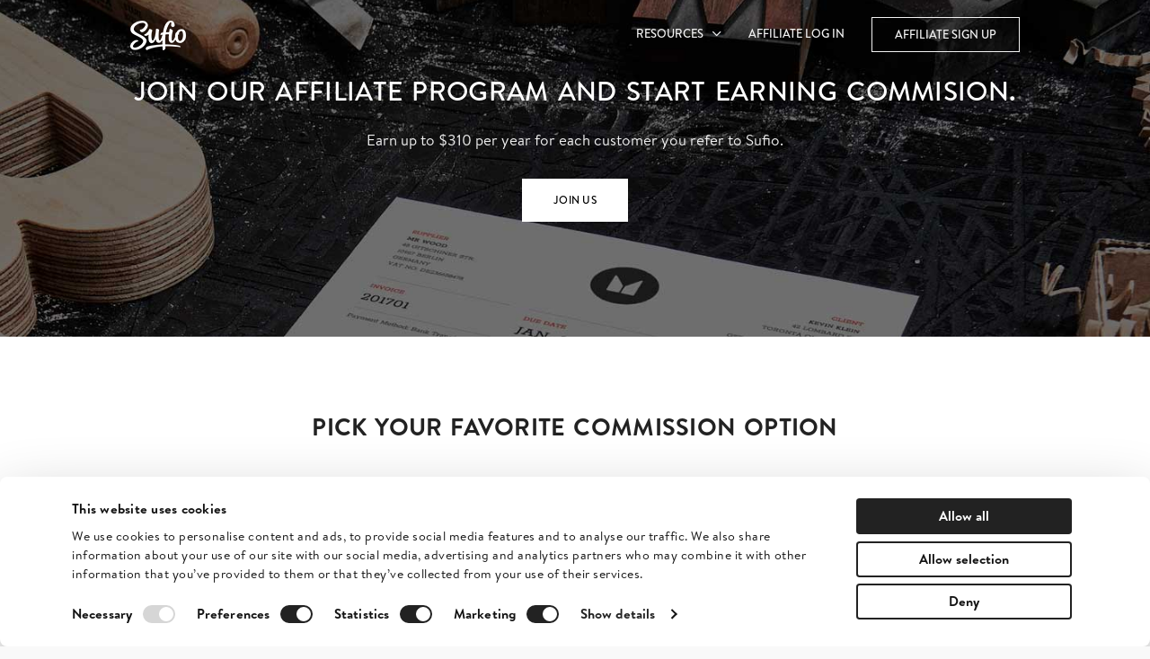

--- FILE ---
content_type: text/html; charset=utf-8
request_url: https://sufio.com/affiliates
body_size: 5817
content:
<!DOCTYPE html>
<html lang="en" dir="ltr" class="no-js en webkit safari chrome mac ">
  <head>
    <meta charset="utf-8" />
    <title>Affiliate Program - Sufio</title>
    <meta name="description" content="Join our affiliate program and start earning commission for every customer you refer to Sufio." />
    <meta name="keywords" content="" />
    <meta name="author" content="Sufio" />
    
    
    
    
    <link rel="canonical" href="https://sufio.com/affiliates">
    
        <link rel="alternate" hreflang="en" href="https://sufio.com/affiliates" />
        <link rel="alternate" hreflang="en-us" href="https://sufio.com/affiliates" />
        <link rel="alternate" hreflang="x-default" href="https://sufio.com/affiliates" />

    



    <!-- Facebook Meta -->
    
        <meta property="og:title" content="Sufio Affiliate Program">
    
    
        <meta property="og:description" content="Join our affiliate program and start earning commission for every customer you refer to Sufio.">
    
    
        <meta property="og:image" content="https://sufio.com/static/infoweb/images/meta/sufio_affiliate.jpg">
    
    <meta property="og:type" content="article">
    <meta property="og:url" content="https://sufio.com/affiliates">
    <meta property="og:site_name" content="Sufio">
    <meta property="article:publisher" content="https://www.facebook.com/sufiocom">
    <meta property="article:section" content="Ecommerce">
    <meta property="fb:app_id" content="863726210321720">

    <!-- Twitter Card -->
    
        <meta name="twitter:title" content="Sufio Affiliate Program">
    
    
        <meta name="twitter:description" content="Join our affiliate program and start earning commission for every customer you refer to Sufio.">
    
    
        <meta name="twitter:image:src" content="https://sufio.com/static/infoweb/images/meta/sufio_affiliate.jpg">
        <meta name="twitter:card" content="summary_large_image">
    
    <meta name="twitter:site" content="@sufio_com">
    <meta name="twitter:creator" content="@sufio_com">

    <!-- Google+ Meta -->
    
        <meta itemprop="name" content="Sufio Affiliate Program">
    
    
        <meta itemprop="description" content="Join our affiliate program and start earning commission for every customer you refer to Sufio.">
    
    
        <meta itemprop="image" content="https://sufio.com/static/infoweb/images/meta/sufio_affiliate.jpg">
    



<!-- Pinterest Meta -->
<meta name="p:domain_verify" content="77f210976384c389fb9563db425ae82f"/>


    <meta http-equiv="X-UA-Compatible" content="IE=edge,chrome=1" />
    <meta name="viewport" content="width=device-width, initial-scale=1.0" />
    
<link rel="apple-touch-icon" sizes="57x57" href="/static/favicons/apple-touch-icon-57x57.png?v=3">
<link rel="apple-touch-icon" sizes="60x60" href="/static/favicons/apple-touch-icon-60x60.png?v=3">
<link rel="apple-touch-icon" sizes="72x72" href="/static/favicons/apple-touch-icon-72x72.png?v=3">
<link rel="apple-touch-icon" sizes="76x76" href="/static/favicons/apple-touch-icon-76x76.png?v=3">
<link rel="apple-touch-icon" sizes="114x114" href="/static/favicons/apple-touch-icon-114x114.png?v=3">
<link rel="apple-touch-icon" sizes="120x120" href="/static/favicons/apple-touch-icon-120x120.png?v=3">
<link rel="apple-touch-icon" sizes="144x144" href="/static/favicons/apple-touch-icon-144x144.png?v=3">
<link rel="apple-touch-icon" sizes="152x152" href="/static/favicons/apple-touch-icon-152x152.png?v=3">
<link rel="apple-touch-icon" sizes="180x180" href="/static/favicons/apple-touch-icon-180x180.png?v=3">
<link rel="icon" type="image/png" href="/static/favicons/favicon-32x32.png?v=3" sizes="32x32">
<link rel="icon" type="image/png" href="/static/favicons/favicon-194x194.png?v=3" sizes="194x194">
<link rel="icon" type="image/png" href="/static/favicons/favicon-96x96.png?v=3" sizes="96x96">
<link rel="icon" type="image/png" href="/static/favicons/android-chrome-192x192.png?v=3" sizes="192x192">
<link rel="icon" type="image/png" href="/static/favicons/favicon-16x16.png?v=3" sizes="16x16">
<link rel="manifest" href="/static/favicons/manifest.json?v=3">
<link rel="mask-icon" href="/static/favicons/safari-pinned-tab.svg?v=3" color="#ffffff">
<link rel="shortcut icon" href="/static/favicons/favicon.ico?v=3">
<meta name="apple-mobile-web-app-title" content="Sufio">
<meta name="application-name" content="Sufio">
<meta name="msapplication-TileColor" content="#000000">
<meta name="msapplication-TileImage" content="/static/favicons/mstile-144x144.png?v=3">
<meta name="msapplication-config" content="/static/favicons/browserconfig.xml">
<meta name="theme-color" content="#ffffff">

    
    <!-- Google Tag Manager -->
    <script>(function(w,d,s,l,i){w[l]=w[l]||[];w[l].push({'gtm.start':
    new Date().getTime(),event:'gtm.js'});var f=d.getElementsByTagName(s)[0],
    j=d.createElement(s),dl=l!='dataLayer'?'&l='+l:'';j.async=true;j.src=
    'https://www.googletagmanager.com/gtm.js?id='+i+dl;f.parentNode.insertBefore(j,f);
    })(window,document,'script','dataLayer','GTM-K7JKBR');</script>
    <!-- End Google Tag Manager -->

    
    <link rel="stylesheet" href="https://use.typekit.net/nnc1ilc.css">
    <link href="/static/bundles/infoweb.c7b759265d82a642be13.css" rel="stylesheet" />
    <link rel="stylesheet" href="/static/templates/reset.css">
    <link rel="stylesheet" href="/static/infoweb/cookiebot.css" />

    

    
    <script src="/static/bundles/infoweb/vendor-991e0b6a9de1cd6f505a.js" ></script>

    <script src="/static/cache/js/output.d2245421e13d.js"></script>

    

  </head>

  <body class="body-affiliate">
    
    <!-- Google Tag Manager (noscript) -->
    <noscript><iframe src="https://www.googletagmanager.com/ns.html?id=GTM-K7JKBR"
    height="0" width="0" style="display:none;visibility:hidden"></iframe></noscript>
    <!-- End Google Tag Manager (noscript) -->

    
    
        <header class="main-header group" id="js-main-header">
            <nav class="navbar navbar-default" role="navigation">
                <div class="navbar-header">
                    
                        
                            <button type="button" class="navbar-toggle js-navbar-toggle" data-toggle="collapse" data-target=".navbar-collapse">
                                <span class="icon-bar"></span>
                                <span class="icon-bar"></span>
                                <span class="icon-bar"></span>
                            </button>
                        
                    
                    <div class="navbar-logo">
                        <a href="https://sufio.com" rel="home">
                            <img src="/static/infoweb/images/logo/logo-white.png"
                                 alt="Sufio" width="62" height="33" data-rjs="2" />
                        </a>
                    </div>
                </div>

                
                    
                        
                            <div class="collapse navbar-right navbar-collapse">
                                <ul class="nav navbar-nav">
                                    <li class="navbar-nav-item dropdown">
                                        <a href="#" class="dropdown-toggle" data-toggle="dropdown">
                                            Resources
                                            &nbsp;
                                            <i class="arrow-icon fa fa-angle-down" aria-hidden="true"></i>
                                            <i class="arrow-icon fa fa-angle-up" aria-hidden="true"></i>
                                        </a>
                                        <ul class="dropdown-menu">
                                            <li class="navbar-nav-item">
                                                <a data-track-name="Menu - Blog" class="track-link" href="/blog">Blog</a>
                                            </li>
                                            <li class="navbar-nav-item">
                                                <a data-track-name="Menu - Customer stories" class="track-link" href="https://sufio.com/stories">
                                                Customer stories
                                                </a>
                                            </li>
                                            <li class="navbar-nav-item">
                                                <a data-track-name="Menu - Articles" class="track-link" href="/articles">Articles</a>
                                            </li>
                                            <li class="navbar-nav-item">
                                                <a data-track-name="Menu - Integrations" class="track-link"
                                                    href="https://sufio.com/apps-integrations">Integrations</a>
                                            </li>
                                            <li class=" navbar-nav-item">
                                                <a data-track-name="Menu - Templates" class="track-link "
                                                    href="/templates">Templates</a>
                                            </li>
                                            <li class=" navbar-nav-item">
                                                <a data-track-name="Menu - Product news" class="track-link"
                                                    href="https://sufio.com/news">Product news</a>
                                            </li>
                                        </ul>
                                    </li>
                                    
                                        <li class="navbar-nav-item">
                                            <a data-track-name="Menu - Affiliate Login" class="track-link" href="/partners/login">Affiliate Log In</a>
                                        </li>
                                        <li class="navbar-nav-item">
                                            <a data-track-name="Menu - Affiliate Signup" class="track-link btn btn-simple" href="https://sufio.com/partners/signup">Affiliate Sign Up</a>
                                        </li>
                                    
                                </ul>
                            </div>
                        
                    
                
            </nav>
        </header>
    

    
        <main class="main-content no-padding-bottom " role="main" id="js-main-content">
            
    <section data-section-order="12" 
         data-section-id="11" 
         class="intro intro-top"
         >
    
    <div class="container">
        <div class="row">
            <div class="col-xs-12">
                <h1 class="intro-title">
                    Join our Affiliate program and start earning commision.
                </h1>
                <h2 class="intro-subtitle">
                    Earn up to $310 per year for each customer you refer to Sufio.
                </h2>
                
                <p class="intro-buttons">
                    <a data-track-name="CTA top - Affiliate" href="/partners/signup" class="track-link btn signup-btn">Join us</a>
                </p>
            </div>
        </div>
    </div>

</section><section data-section-order="14" 
         data-section-id="12" 
         class="section-normal affiliate-commision bg-alternating"
         >
    
    <div class="container">
        <h2 class="section-title">Pick your favorite commission option</h2>
        <div class="row">
            <div class="col-xm-12 col-sm-6">
                <div class="feature no-margin-sm">
                    <h3 class="feature-title">20% each month</h3>
                    <p class="feature-text with-margin fix">You'll be getting 20% of the monthly fee for each new customer you refer for as long as they use Sufio.</p>
                    <p class="feature-text graph">10 referrals would be up to $3,096 per year</p>
                </div>
            </div>
            <div class="col-xs-12 col-sm-6">
                <div class="feature no-margin">
                    <h3 class="feature-title">200% per purchase</h3>
                    <p class="feature-text with-margin fix">You may also choose to get 200% of the monthly price as a one-time payment for every customer you refer. That means up to $258 per sale in your pocket straight away!</p>
                    <p class="feature-text graph">10 referrals would be up to $2,580</p>
                </div>
            </div>
        </div>
    </div>

</section><section data-section-order="22" 
         data-section-id="14" 
         class="section-normal bg-alternating"
         >
    
    <div class="container">
        <h2 class="section-title">What you'll get as our affiliate?</h2>

        <div class="row">
            <div class="col-xs-12 col-sm-6">
                <div class="feature">
                    <img src="/static/infoweb/images/affiliate/link.png" alt="feature" width="36" class="feature-icon" />
                    <div class="feature-content">
                        <h2 class="feature-title">Referral link</h2>
                        <p class="feature-text">You'll be given a special referral link you can place on your web, blog, Facebook or Twitter.</p>
                    </div>
                </div>
            </div>
            <div class="col-xs-12 col-sm-6">
                <div class="feature">
                    <img src="/static/infoweb/images/affiliate/materials.png" alt="feature" width="36" class="feature-icon" />
                    <div class="feature-content">
                        <h2 class="feature-title">Marketing materials</h2>
                        <p class="feature-text">We’ll provide you with all the marketing materials you should need and assist you with your promotions.</p>
                    </div>
                </div>
            </div>
        </div>

        <div class="row">
            <div class="col-xs-12 col-sm-6">
                <div class="feature no-margin-sm">
                    <img src="/static/infoweb/images/affiliate/dashboard.png" alt="feature" width="36" class="feature-icon" />
                    <div class="feature-content">
                        <h2 class="feature-title">Intuitive dashboard</h2>
                        <p class="feature-text">You can easily track your referrals, sales and commissions via our affiliate dashboard.</p>
                    </div>
                </div>
            </div>
            <div class="col-xs-12 col-sm-6">
                <div class="feature no-margin">
                    <img src="/static/infoweb/images/affiliate/support.png" alt="feature" width="36" class="feature-icon" />
                    <div class="feature-content">
                        <h2 class="feature-title">Partner support</h2>
                        <p class="feature-text">We guarantee you a quick customer and technical support.</p>
                    </div>
                </div>
            </div>
        </div>

    </div>

</section><section data-section-order="25" 
         data-section-id="15" 
         class="section-normal bg-alternating affiliate-cta"
         >
    
    <div class="container">
        <h2 class="section-title">Get started today</h2>
        
        <div class="row">
            <div class="col-xs-12 col-sm-4">
                <div class="feature centered">
                    <h2 class="feature-title">1. Sign up</h2>
                    <p class="feature-text">Signing up is free and quick. Just fill in our free affiliate account form.</p>
                </div>
            </div>
            <div class="col-xs-12 col-sm-4">
                <div class="feature centered">
                    <h2 class="feature-title">2. Link to us</h2>
                    <p class="feature-text">Stick our referral link on your web, blog, Facebook or Twitter.</p>
                </div>
            </div>
            <div class="col-xs-12 col-sm-4">
                <div class="feature centered">
                    <h2 class="feature-title">3. Make money</h2>
                    <p class="feature-text">Earn commissions for each customer that signs up for Sufio.</p>
                </div>
            </div>
        </div>

        <p class="txt-c affiliate-btn">
            <a data-track-name="CTA bottom - Affiliate" href="/partners/signup" class="track-link btn signup-btn">Join us</a>
        </p>
    </div>

</section>

        </main>
    

    
        
            <footer class="main-footer" id="js-main-footer">
                <div class="container">
                    <div class="row new-footer">
                        <div class="col-xs-12 col-md-2 col-md-push-2">
                            
                            <p class="menu-header visible-xs visible-sm collapsed" data-toggle="collapse" data-target="#footer-menu-features">
                                Features
                                <i class="arrow-icon fa fa-angle-up" aria-hidden="true"></i>
                                <i class="arrow-icon fa fa-angle-down" aria-hidden="true"></i>
                            </p>
                            <p class="menu-header hidden-xs hidden-sm">Features</p>
                            <ul class="menu group collapse" id="footer-menu-features">
                                <li class="menu-item">
                                    <a data-track-name="Footer - Shopify invoices" class="track-link"
                                        href="/shopify/invoice">Shopify invoices</a>
                                </li>
                                <li class="menu-item">
                                    <a data-track-name="Footer - BigCommerce invoices" class="track-link"
                                        href="/bigcommerce/invoice">BigCommerce invoices</a>
                                </li>
                                <li class="menu-item">
                                    <a data-track-name="Footer - Invoice templates" class="track-link"
                                        href="/templates">Invoice templates</a>
                                </li>
                            </ul>
                            
                        </div>
                        <div class="col-xs-12 col-md-2 col-md-push-2">
                            
                            <p class="menu-header visible-xs visible-sm collapsed" data-toggle="collapse" data-target="#footer-menu-content">
                                Content
                                <i class="arrow-icon fa fa-angle-up" aria-hidden="true"></i>
                                <i class="arrow-icon fa fa-angle-down" aria-hidden="true"></i>
                            </p>
                            <p class="menu-header hidden-xs hidden-sm">Content</p>
                            <ul class="menu group collapse" id="footer-menu-content">
                                <li class="menu-item">
                                    <a data-track-name="Footer - Articles" class="track-link"
                                        href="/articles">Articles</a>
                                </li>
                                <li class="menu-item">
                                    <a data-track-name="Footer - Blog" class="track-link"
                                        href="/blog">
                                        Blog
                                    </a>
                                </li>
                                <li class="menu-item">
                                    <a data-track-name="Footer - Customer stories" class="track-link"
                                        href="https://sufio.com/stories">
                                            Customer stories
                                    </a>
                                </li>
                                <li class="menu-item">
                                    <a data-track-name="Footer - Learn" class="track-link"
                                        href="https://sufio.com/learn">
                                            Learn
                                    </a>
                                </li>
                                <li class="menu-item">
                                    <a data-track-name="Footer - Product news" class="track-link"
                                        href="https://sufio.com/news">Product news</a>
                                </li>
                                <li class="menu-item">
                                    <a data-track-name="Footer - Videos" class="track-link"
                                        href="https://www.youtube.com/sufio" target="_blank">Videos</a>
                                </li>
                            </ul>
                            
                        </div>
                        <div class="col-xs-12 col-md-2 col-md-push-2">
                            
                            <p class="menu-header visible-xs visible-sm collapsed" data-toggle="collapse" data-target="#footer-menu-partners">
                                Partnerships
                                <i class="arrow-icon fa fa-angle-up" aria-hidden="true"></i>
                                <i class="arrow-icon fa fa-angle-down" aria-hidden="true"></i>
                            </p>
                            <p class="menu-header hidden-xs hidden-sm">Partnerships</p>
                            <ul class="menu group collapse" id="footer-menu-partners">
                                <li class="menu-item">
                                    <a data-track-name="Footer - Agencies" class="track-link"
                                        href="https://sufio.com/partners/agencies">Agencies</a>
                                </li>
                                <li class="menu-item">
                                    <a data-track-name="Footer - Developers" class="track-link"
                                        href="https://sufio.com/partners/apps">Developers</a>
                                </li>
                                <li class="menu-item">
                                    <a data-track-name="Footer - Affiliate program" class="track-link"
                                        href="https://sufio.com/affiliates">Affiliate program</a>
                                </li>
                                <li class="menu-item">
                                    <a data-track-name="Footer - Our partners" class="track-link"
                                        href="https://sufio.com/partners/shopify">Our partners</a>
                                </li>
                                <li class="menu-item">
                                    <a data-track-name="Footer - Our integrations" class="track-link"
                                        href="https://sufio.com/apps-integrations">Our integrations</a>
                                </li>
                            </ul>
                            
                        </div>
                        <div class="col-xs-12 col-md-2 col-md-push-2">
                            
                            <p class="menu-header visible-xs visible-sm collapsed" data-toggle="collapse" data-target="#footer-menu-company">
                                Company
                                <i class="arrow-icon fa fa-angle-up" aria-hidden="true"></i>
                                <i class="arrow-icon fa fa-angle-down" aria-hidden="true"></i>
                            </p>
                            <p class="menu-header hidden-xs hidden-sm">Company</p>
                            <ul class="menu group collapse" id="footer-menu-company">
                                <li class="menu-item">
                                    <a data-track-name="Footer - Contact" class="track-link"
                                        href="/contact">Contact</a>
                                </li>
                                <li class="menu-item">
                                    <a data-track-name="Footer - Terms of Service" class="track-link"
                                        href="https://sufio.com/legal/terms-of-service/">Terms of Service</a>
                                </li>
                                <li class="menu-item">
                                    <a data-track-name="Footer - Privacy Policy" class="track-link"
                                        href="https://sufio.com/legal/privacy-policy/">Privacy Policy</a>
                                </li>
                                <li class="menu-item">
                                    <a data-track-name="Footer - Service Status" class="track-link" href="https://status.sufio.com/"
                                    target="_blank">Service Status</a>
                                </li>
                                
                                <li class="menu-item">
                                    <a data-track-name="Footer - Contact" class="track-link"
                                        href="https://sufio.com/jobs">Careers</a>
                                </li>
                            </ul>
                            
                        </div>
                        <div class="col-xs-12 col-md-2 col-md-push-2">
                            
                            <p class="menu-header visible-xs visible-sm collapsed" data-toggle="collapse" data-target="#footer-menu-follow">
                                Follow us
                                <i class="arrow-icon fa fa-angle-up" aria-hidden="true"></i>
                                <i class="arrow-icon fa fa-angle-down" aria-hidden="true"></i>
                            </p>
                            <p class="menu-header hidden-xs hidden-sm">Follow us</p>
                            <ul class="menu group collapse" id="footer-menu-follow">
                                <li class="menu-item">
                                    <a data-track-name="Footer - Facebook" class="track-link" href="https://www.facebook.com/sufiocom"
                                        target="_blank">Facebook</a>
                                </li>
                                <li class="menu-item">
                                    <a data-track-name="Footer - Twitter" class="track-link" href="https://twitter.com/sufio_com"
                                        target="_blank">Twitter</a>
                                </li>
                                <li class="menu-item">
                                    <a data-track-name="Footer - LinkedIn" class="track-link" href="https://www.linkedin.com/company/sufio"
                                        target="_blank">LinkedIn</a>
                                </li>
                                <li class="menu-item">
                                    <a data-track-name="Footer - Instagram" class="track-link" href="https://www.instagram.com/sufioapp"
                                        target="_blank">Instagram</a>
                                </li>
                            </ul>
                            
                        </div>
                        <div class="col-xs-12 col-md-2 col-md-pull-10 logo-language-switcher">
                            <small class="main-footer-copyright">
                                <a href="https://sufio.com">
                                    <img src="/static/infoweb/images/logo/logo-white.png" alt="logo" width="62" height="33"
                                        data-rjs="2" />
                                </a>
                            </small>
                            <div class="language-switcher">
                                <div class="dropup">
                                    <button class="btn dropdown-toggle" type="button" id="language-switcher-menu" data-toggle="dropdown">
                                        English
                                        &nbsp;
                                        <i class="arrow-icon fa fa-angle-up" aria-hidden="true"></i>
                                        <i class="arrow-icon fa fa-angle-down" aria-hidden="true"></i>
                                    </button>
                                    <div class="dropdown-menu" aria-labelledby="language-switcher-menu">
                                        <a class="dropdown-item active"
                                            href="https://sufio.com/affiliates">English</a>
                                        <a class="dropdown-item "
                                            href="https://de.sufio.com/affiliates">Deutsch</a>
                                        <a class="dropdown-item "
                                            href="https://fr.sufio.com/affiliates">français</a>
                                    </div>
                                </div>
                            </div>
                        </div>
                    </div>
                </div>
            </footer>
        
    

    

    <script type="text/javascript" charset="utf-8">
        
    $(document).ready(function() {

        
        $('.shopify-redirect').on('click', function() {
            setTimeout(function () {
                window.location.href="https://www.shopify.com/?ref=sufio";
            }, 300);
        });
    });

    </script>

    
    


  <!-- Beacon init -->
  <script type="text/javascript">!function(e,t,n){function a(){var e=t.getElementsByTagName("script")[0],n=t.createElement("script");n.type="text/javascript",n.async=!0,n.src="https://beacon-v2.helpscout.net",e.parentNode.insertBefore(n,e)}if(e.Beacon=n=function(t,n,a){e.Beacon.readyQueue.push({method:t,options:n,data:a})},n.readyQueue=[],"complete"===t.readyState)return a();e.attachEvent?e.attachEvent("onload",a):e.addEventListener("load",a,!1)}(window,document,window.Beacon||function(){});
  </script>
  <!-- End Beacon init -->
  <script type="text/javascript">
  window.Beacon('init', 'aa51e05b-4410-4db8-9179-788fdd96b4ee');

  
  Beacon('config', {
    mode: 'askFirst',
  });
  
  
  

  </script>


  



    

    <div style="display: none;">
        
    
            


      

        
        
            <script type="text/javascript">
    // Mixpanel
    (function(e,b){if(!b.__SV){var a,f,i,g;window.mixpanel=b;a=e.createElement("script");a.type="text/javascript";a.async=!0;a.src=("https:"===e.location.protocol?"https:":"http:")+'//cdn.mxpnl.com/libs/mixpanel-2.2.min.js';f=e.getElementsByTagName("script")[0];f.parentNode.insertBefore(a,f);b._i=[];b.init=function(a,e,d){function f(b,h){var a=h.split(".");2==a.length&&(b=b[a[0]],h=a[1]);b[h]=function(){b.push([h].concat(Array.prototype.slice.call(arguments,0)))}}var c=b;"undefined"!==
    typeof d?c=b[d]=[]:d="mixpanel";c.people=c.people||[];c.toString=function(b){var a="mixpanel";"mixpanel"!==d&&(a+="."+d);b||(a+=" (stub)");return a};c.people.toString=function(){return c.toString(1)+".people (stub)"};i="disable track track_pageview track_links track_forms register register_once alias unregister identify name_tag set_config people.set people.set_once people.increment people.append people.track_charge people.clear_charges people.delete_user".split(" ");for(g=0;g<i.length;g++)f(c,i[g]);
    b._i.push([a,e,d])};b.__SV=1.2}})(document,window.mixpanel||[]);

    mixpanel.init("03565fceb01d27e743ceaf72165c9eb1");
</script>
            
            
        

    

            


    

    <script type="text/javascript" charset="utf-8">
        $(document).ready(function() {
            Tracking.trackClickedLinks('a.track-link', Tracking.getTrackParams);
            Tracking.trackClickedLinks('.track-child-links a', Tracking.getParentTrackParams);
            Tracking.trackSubmittedForms('form.track-form', Tracking.getTrackParams);
        });
    </script>

            

<script>
window.addEventListener('load', function () {
    if (!Cookies.get('page_view_first')) {
        

window.dataLayer = window.dataLayer || [];
window.dataLayer.push({
  "event": "page_view_first"
});

        Cookies.set('page_view_first', 1, { 'expires': 180 });
    }
}, false);
</script>

        

    </div>

    <!-- [OK] -->

  </body>
</html>


--- FILE ---
content_type: text/css
request_url: https://sufio.com/static/templates/reset.css
body_size: 390
content:

#document-article {
  font: medium serif;
  font: initial;
  letter-spacing: normal;
  word-spacing: normal;
  white-space: normal;
  -ms-text-size-adjust: 100%;
  -webkit-text-size-adjust: 100%;
  -moz-text-size-adjust: 100%;
}

#document-article * {
  font-size: 100%;
  font: inherit;
  color: inherit;
  text-align: inherit;
  text-decoration: none;
}

#document-article, #document-article * {
  margin: 0;
  padding: 0;
  border: 0;
  width: auto;
  height: auto;
  min-width: 0;
  min-height: 0;
  max-width: none;
  max-height: none;
  background: none;
  visibility: visible;
  vertical-align: baseline;
  unicode-bidi: embed;
}

#document-article, #document-article:before, #document-article:after,
#document-article *, #document-article *:before, #document-article *:after {
  -webkit-box-sizing: content-box;
  -moz-box-sizing: content-box;
  -o-box-sizing: content-box;
  box-sizing: content-box;
}

#document-article article, #document-article aside, #document-article details,
#document-article figcaption, #document-article figure,
#document-article footer, #document-article header, #document-article hgroup,
#document-article menu, #document-article nav, #document-article section {
  display: block;
}

#document-article ol, #document-article ul {
  list-style: none;
}

/* Unsupported by Prince
#document-article blockquote, #document-article q {
  quotes: none;
}
*/

#document-article blockquote:before, #document-article blockquote:after,
#document-article q:before, #document-article q:after {
  content: '';
  content: none;
}

#document-article table {
  border-collapse: collapse;
  border-spacing: 0;
}


--- FILE ---
content_type: application/javascript
request_url: https://sufio.com/static/cache/js/output.d2245421e13d.js
body_size: 8508
content:
Breakpoint.init({xxs:{min:0,max:467},xs:{min:468,max:767},sm:{min:768,max:991},md:{min:992,max:1039},lg:{min:1040,max:Infinity}});;window.log=function(){log.history=log.history||[];log.history.push(arguments);if(this.console){console.log(Array.prototype.slice.call(arguments));}};var Common={DecimalSeparator:'.',ThousandSeparator:',',NumberGrouping:3,CurrencyPositiveFormat:'%(symbol)s%(amount)s',CurrencyNegativeFormat:'(%(symbol)s%(amount)s)',messagesElem:null,buildUrl:function(info){return info.baseUrl+info.urlPath+'?'+$.param(info.queryParams);},setNumberFormats:function(ds,ts,ng,cpf,cnf){Common.DecimalSeparator=ds;Common.ThousandSeparator=ts;Common.NumberGrouping=ng;Common.CurrencyPositiveFormat=cpf;Common.CurrencyNegativeFormat=cnf;},toFloat:function(txt){if(!txt){return txt;}
if(typeof txt==="number"){return txt;}
if(Common.DecimalSeparator!=='.'){txt=txt.replace(Common.DecimalSeparator,'#');}
if(Common.ThousandSeparator!==''){txt=txt.replaceAll(Common.ThousandSeparator,'');}
txt=txt.replace('#','.');return parseFloat(txt);},toFloatZero:function(txt){if(!txt){return 0;}
f=Common.toFloat(txt);return(!isNaN(f)?f:0);},toRawFloatZero:function(txt){if(!txt){return 0;}
f=parseFloat(txt);return(!isNaN(f)?f:0);},toFixedDecimals:function(num,decimals){if(decimals){txt=num.toFixed(decimals);}else{txt=num.toString();}
return txt;},roundEven:function(num,decimals){var d=decimals||0;var m=Math.pow(10,d);var n=+(d?num*m:num).toFixed(8);var i=Math.floor(n),f=n-i;var r=(f===0.5)?((i%2===0)?i:i+1):Math.round(n);return d?r/m:r;},formatFloat:function(num,decimals){if(decimals){num2=Common.roundEven(num,decimals);txt=num2.toFixed(decimals);}else{txt=num.toString();}
if(Common.DecimalSeparator!=='.'){txt=txt.replace('.',Common.DecimalSeparator);}
if(Common.NumberGrouping>0){var re=new RegExp('(\\d+)(\\d{'+Common.NumberGrouping+'})');while(re.test(txt)){txt=txt.replace(re,'$1'+Common.ThousandSeparator+'$2');}}
return txt;},formatCurrency:function(num,currency){var symbol=(currency.symbol)?currency.symbol:'';var decimals=(currency.decimals)?currency.decimals:2;txt=Common.formatFloat(Math.abs(num),decimals);var format=(num<0)?Common.CurrencyNegativeFormat:Common.CurrencyPositiveFormat;txt=format.replace('%(amount)s',txt).replace('%(symbol)s',symbol);return txt;},CharMap:{'À':'A','Á':'A','Â':'A','Ã':'A','Ä':'A','Å':'A','Æ':'A','Ā':'A','Ą':'A','Ă':'A','Ç':'C','Ć':'C','Č':'C','Ĉ':'C','Ċ':'C','Ď':'D','Đ':'D','È':'E','É':'E','Ê':'E','Ë':'E','Ē':'E','Ę':'E','Ě':'E','Ĕ':'E','Ė':'E','Ĝ':'G','Ğ':'G','Ġ':'G','Ģ':'G','Ĥ':'H','Ħ':'H','Ì':'I','Í':'I','Î':'I','Ï':'I','Ī':'I','Ĩ':'I','Ĭ':'I','Į':'I','İ':'I','Ĳ':'IJ','Ĵ':'J','Ķ':'K','Ľ':'K','Ĺ':'K','Ļ':'K','Ŀ':'K','Ł':'L','Ñ':'N','Ń':'N','Ň':'N','Ņ':'N','Ŋ':'N','Ò':'O','Ó':'O','Ô':'O','Õ':'O','Ö':'O','Ø':'O','Ō':'O','Ő':'O','Ŏ':'O','Œ':'OE','Ŕ':'R','Ř':'R','Ŗ':'R','Ś':'S','Ş':'S','Ŝ':'S','Ș':'S','Š':'S','Ť':'T','Ţ':'T','Ŧ':'T','Ț':'T','Ù':'U','Ú':'U','Û':'U','Ü':'U','Ū':'U','Ů':'U','Ű':'U','Ŭ':'U','Ũ':'U','Ų':'U','Ŵ':'W','Ŷ':'Y','Ÿ':'Y','Ý':'Y','Ź':'Z','Ż':'Z','Ž':'Z','à':'a','á':'a','â':'a','ã':'a','ä':'a','ā':'a','ą':'a','ă':'a','å':'a','æ':'ae','ç':'c','ć':'c','č':'c','ĉ':'c','ċ':'c','ď':'d','đ':'d','è':'e','é':'e','ê':'e','ë':'e','ē':'e','ę':'e','ě':'e','ĕ':'e','ė':'e','ƒ':'f','ĝ':'g','ğ':'g','ġ':'g','ģ':'g','ĥ':'h','ħ':'h','ì':'i','í':'i','î':'i','ï':'i','ī':'i','ĩ':'i','ĭ':'i','į':'i','ı':'i','ĳ':'ij','ĵ':'j','ķ':'k','ĸ':'k','ł':'l','ľ':'l','ĺ':'l','ļ':'l','ŀ':'l','ñ':'n','ń':'n','ň':'n','ņ':'n','ŉ':'n','ŋ':'n','ò':'o','ó':'o','ô':'o','õ':'o','ö':'o','ø':'o','ō':'o','ő':'o','ŏ':'o','œ':'oe','ŕ':'r','ř':'r','ŗ':'r','ś':'s','š':'s','ť':'t','ù':'u','ú':'u','û':'u','ü':'u','ū':'u','ů':'u','ű':'u','ŭ':'u','ũ':'u','ų':'u','ŵ':'w','ÿ':'y','ý':'y','ŷ':'y','ż':'z','ź':'z','ž':'z','ß':'ss','ſ':'ss','Α':'A','Ά':'A','Ἀ':'A','Ἁ':'A','Ἂ':'A','Ἃ':'A','Ἄ':'A','Ἅ':'A','Ἆ':'A','Ἇ':'A','ᾈ':'A','ᾉ':'A','ᾊ':'A','ᾋ':'A','ᾌ':'A','ᾍ':'A','ᾎ':'A','ᾏ':'A','Ᾰ':'A','Ᾱ':'A','Ὰ':'A','Ά':'A','ᾼ':'A','Β':'B','Γ':'G','Δ':'D','Ε':'E','Έ':'E','Ἐ':'E','Ἑ':'E','Ἒ':'E','Ἓ':'E','Ἔ':'E','Ἕ':'E','Έ':'E','Ὲ':'E','Ζ':'Z','Η':'I','Ή':'I','Ἠ':'I','Ἡ':'I','Ἢ':'I','Ἣ':'I','Ἤ':'I','Ἥ':'I','Ἦ':'I','Ἧ':'I','ᾘ':'I','ᾙ':'I','ᾚ':'I','ᾛ':'I','ᾜ':'I','ᾝ':'I','ᾞ':'I','ᾟ':'I','Ὴ':'I','Ή':'I','ῌ':'I','Θ':'TH','Ι':'I','Ί':'I','Ϊ':'I','Ἰ':'I','Ἱ':'I','Ἲ':'I','Ἳ':'I','Ἴ':'I','Ἵ':'I','Ἶ':'I','Ἷ':'I','Ῐ':'I','Ῑ':'I','Ὶ':'I','Ί':'I','Κ':'K','Λ':'L','Μ':'M','Ν':'N','Ξ':'KS','Ο':'O','Ό':'O','Ὀ':'O','Ὁ':'O','Ὂ':'O','Ὃ':'O','Ὄ':'O','Ὅ':'O','Ὸ':'O','Ό':'O','Π':'P','Ρ':'R','Ῥ':'R','Σ':'S','Τ':'T','Υ':'Y','Ύ':'Y','Ϋ':'Y','Ὑ':'Y','Ὓ':'Y','Ὕ':'Y','Ὗ':'Y','Ῠ':'Y','Ῡ':'Y','Ὺ':'Y','Ύ':'Y','Φ':'F','Χ':'X','Ψ':'PS','Ω':'O','Ώ':'O','Ὠ':'O','Ὡ':'O','Ὢ':'O','Ὣ':'O','Ὤ':'O','Ὥ':'O','Ὦ':'O','Ὧ':'O','ᾨ':'O','ᾩ':'O','ᾪ':'O','ᾫ':'O','ᾬ':'O','ᾭ':'O','ᾮ':'O','ᾯ':'O','Ὼ':'O','Ώ':'O','ῼ':'O','α':'a','ά':'a','ἀ':'a','ἁ':'a','ἂ':'a','ἃ':'a','ἄ':'a','ἅ':'a','ἆ':'a','ἇ':'a','ᾀ':'a','ᾁ':'a','ᾂ':'a','ᾃ':'a','ᾄ':'a','ᾅ':'a','ᾆ':'a','ᾇ':'a','ὰ':'a','ά':'a','ᾰ':'a','ᾱ':'a','ᾲ':'a','ᾳ':'a','ᾴ':'a','ᾶ':'a','ᾷ':'a','β':'b','γ':'g','δ':'d','ε':'e','έ':'e','ἐ':'e','ἑ':'e','ἒ':'e','ἓ':'e','ἔ':'e','ἕ':'e','ὲ':'e','έ':'e','ζ':'z','η':'i','ή':'i','ἠ':'i','ἡ':'i','ἢ':'i','ἣ':'i','ἤ':'i','ἥ':'i','ἦ':'i','ἧ':'i','ᾐ':'i','ᾑ':'i','ᾒ':'i','ᾓ':'i','ᾔ':'i','ᾕ':'i','ᾖ':'i','ᾗ':'i','ὴ':'i','ή':'i','ῂ':'i','ῃ':'i','ῄ':'i','ῆ':'i','ῇ':'i','θ':'th','ι':'i','ί':'i','ϊ':'i','ΐ':'i','ἰ':'i','ἱ':'i','ἲ':'i','ἳ':'i','ἴ':'i','ἵ':'i','ἶ':'i','ἷ':'i','ὶ':'i','ί':'i','ῐ':'i','ῑ':'i','ῒ':'i','ΐ':'i','ῖ':'i','ῗ':'i','κ':'k','λ':'l','μ':'m','ν':'n','ξ':'ks','ο':'o','ό':'o','ὀ':'o','ὁ':'o','ὂ':'o','ὃ':'o','ὄ':'o','ὅ':'o','ὸ':'o','ό':'o','π':'p','ρ':'r','ῤ':'r','ῥ':'r','σ':'s','ς':'s','τ':'t','υ':'y','ύ':'y','ϋ':'y','ΰ':'y','ὐ':'y','ὑ':'y','ὒ':'y','ὓ':'y','ὔ':'y','ὕ':'y','ὖ':'y','ὗ':'y','ὺ':'y','ύ':'y','ῠ':'y','ῡ':'y','ῢ':'y','ΰ':'y','ῦ':'y','ῧ':'y','φ':'f','χ':'x','ψ':'ps','ω':'o','ώ':'o','ὠ':'o','ὡ':'o','ὢ':'o','ὣ':'o','ὤ':'o','ὥ':'o','ὦ':'o','ὧ':'o','ᾠ':'o','ᾡ':'o','ᾢ':'o','ᾣ':'o','ᾤ':'o','ᾥ':'o','ᾦ':'o','ᾧ':'o','ὼ':'o','ώ':'o','ῲ':'o','ῳ':'o','ῴ':'o','ῶ':'o','ῷ':'o','¨':'','΅':'','᾿':'','῾':'','῍':'','῝':'','῎':'','῞':'','῏':'','῟':'','῀':'','῁':'','΄':'','΅':'','`':'','῭':'','ͺ':'','᾽':'','А':'A','Б':'B','В':'V','Г':'G','Д':'D','Е':'E','Ё':'E','Ж':'ZH','З':'Z','И':'I','Й':'I','К':'K','Л':'L','М':'M','Н':'N','О':'O','П':'P','Р':'R','С':'S','Т':'T','У':'U','Ф':'F','Х':'KH','Ц':'TS','Ч':'CH','Ш':'SH','Щ':'SHCH','Ы':'Y','Э':'E','Ю':'YU','Я':'YA','а':'A','б':'B','в':'V','г':'G','д':'D','е':'E','ё':'E','ж':'ZH','з':'Z','и':'I','й':'I','к':'K','л':'L','м':'M','н':'N','о':'O','п':'P','р':'R','с':'S','т':'T','у':'U','ф':'F','х':'KH','ц':'TS','ч':'CH','ш':'SH','щ':'SHCH','ы':'Y','э':'E','ю':'YU','я':'YA','Ъ':'','ъ':'','Ь':'','ь':'','ð':'d','Ð':'D','þ':'th','Þ':'TH','ა':'a','ბ':'b','გ':'g','დ':'d','ე':'e','ვ':'v','ზ':'z','თ':'t','ი':'i','კ':'k','ლ':'l','მ':'m','ნ':'n','ო':'o','პ':'p','ჟ':'zh','რ':'r','ს':'s','ტ':'t','უ':'u','ფ':'p','ქ':'k','ღ':'gh','ყ':'q','შ':'sh','ჩ':'ch','ც':'ts','ძ':'dz','წ':'ts','ჭ':'ch','ხ':'kh','ჯ':'j','ჰ':'h'},replaceAccents:function(text){var chars='';$.each(Common.CharMap,function(key){chars+=key;});var re=new RegExp('['+chars+']','g');text=text.replace(re,function(match){return Common.CharMap[match];});return text;},escapeHTML:function(string){return jQuery('<pre>').text(string).html();},slugify:function(text){text=text.toLowerCase();text=text.replace(/[^a-zA-Z0-9]+/ig,'');return text;},slugifyDash:function(text){text=text.toLowerCase();text=text.replace(/[^a-zA-Z0-9]+/ig,'-');return text;},replaceNewlines:function(str){if(!str){return str;}
return str.replace(/\n/g,'<br />');},initMessages:function(){this.messagesElem=$('ul.messages');if(this.messagesElem.find('li').length){this.showMessages(300);}},addMessage:function(msg){this.resetMessages();this.messagesElem.append($('<li/>').append($('<span/>',{text:msg})));this.showMessages();},showMessages:function(initialDelay){initialDelay=initialDelay||0;var messageDelay=$('li.warning, li.error, li.undo',this.messagesElem).length?15000:2200;this.messagesElem.delay(initialDelay).animate({bottom:'5px'},300,'easeOutQuad').delay(messageDelay).fadeOut(1200);},hideMessages:function(){this.messagesElem.stop(true,true).fadeOut(1200);},resetMessages:function(){this.messagesElem.stop(true,true).css({'bottom':'-60px'}).show().empty();},supportAsk:function(){Beacon('open');Beacon('navigate','/ask/');return false;},initRevealable:function(elSel){var els=$(elSel);$('body').keydown(function(evt){if(evt.target!==this){return;}
var modifiers=evt.ctrlKey||evt.altKey||evt.shiftKey||evt.metaKey;if(!modifiers&&evt.which==88){els.toggleClass('invisible');}});},isScrolledIntoView:function(elem){var docViewTop=$(window).scrollTop();var docViewBottom=docViewTop+$(window).height();var elemTop=$(elem).offset().top;var elemBottom=elemTop+$(elem).height();return((elemBottom>=docViewTop)&&(elemTop<=docViewBottom)&&(elemBottom<=docViewBottom)&&(elemTop>=docViewTop));},getTrackName:function(el){var properties={};var name=$(el).data('track-name');var value=$('.track-value',el).val();if(name){properties={'element_name':name};}
if(value){$.extend(properties,{'form_value':value});}
return properties;},hideElemWithSlide:function(field,speed=0){if(field.is(":visible")){field.slideUp(speed);}else{field.hide();};},};(function($){$.fn.equalHeights=function(){var max=0;var $this=$(this).css('min-height',0).height('auto');$this.each(function(){var curr=$(this).height();if(curr>max)max=curr;});return $this.height(max);};}(jQuery));String.prototype.endsWith=function(pattern){var d=this.length-pattern.length;return d>=0&&this.lastIndexOf(pattern)===d;};function uiTooltipOpen(event,{tooltip}){const id=tooltip.attr('id');const correctPosition=tooltip.position();if(typeof(event.originalEvent)==='undefined'){return false;}
$('div.ui-tooltip').not('#'+id).remove();const currentPosition=tooltip.position();const deltaTop=correctPosition.top-currentPosition.top;const deltaLeft=correctPosition.left-currentPosition.left;const cssTop=parseFloat(tooltip.css("top").replace("px",""));const cssLeft=parseFloat(tooltip.css("left").replace("px",""));tooltip.css("top",(cssTop+deltaTop)+"px");tooltip.css("left",(cssLeft+deltaLeft)+"px");tooltip.on("mouseenter",function(e){tooltip.stop(true).css({opacity:1});});tooltip.on("mouseleave",function(){tooltip.remove();});}
function isInViewport(element){if(!element){return false;}
const rect=element.getBoundingClientRect();return(rect.top>=0&&rect.left>=0&&rect.bottom<=(window.innerHeight||document.documentElement.clientHeight)&&rect.right<=(window.innerWidth||document.documentElement.clientWidth));}
const positions=['100% auto auto 0px','100% 0px auto auto','auto auto 100% 0px','auto 0px 100% auto',];function initTooltips(){$('.ui-tooltip').parent('div').on("mouseenter",function(){const tooltip=$(this).find('.ui-tooltip');for(const p of positions){tooltip.css('inset',p);if(isInViewport(tooltip.get(0))){break;}}});}
function initDropdowns(){$('.ui-dropdown-label:not(.dropdown-component *)').on("click",function(){const dropdownContainer=$(this).parent().find('.ui-dropdown-container');for(const p of positions){dropdownContainer.css('inset',p);if(isInViewport(dropdownContainer.get(0))){break;}}});}
if(typeof exports!=='undefined'){module.exports={Common,};};var Tracking={getTrackParams:function(element){var properties={};var name=$(element).data('track-name');var value=$('.track-value',element).val();if(name)
properties={'element_name':name};if(value)
$.extend(properties,{'form_value':value});return properties;},getParentTrackParams:function(element){var params={};var parent=$(element).closest('.track-child-links');if(parent){var data=$.extend({},parent.data(),$(element).data());$.each(data,function(paramName,paramValue){if(paramName.match('track(.*)')){paramName=paramName.replace('track','element_').toLowerCase();params[paramName]=paramValue;}});}
return params;},trackEvent:function(element,trackParamsFunction,mixpanelEventName){var trackParams=trackParamsFunction(element);try{mixpanel.track(mixpanelEventName,trackParams);}catch(e){}},trackClickedLinks:function(elements,trackParamsFunction){$(elements).on('click',function(event){Tracking.trackEvent(this,trackParamsFunction,'Clicked link');});},trackSubmittedForms:function(elements,trackParamsFunction){$(elements).on('submit',function(event){if(event.isDefaultPrevented())
return false;event.preventDefault();Tracking.trackEvent(this,trackParamsFunction,'Submitted form');$(event.target).unbind('submit').trigger('submit');});}};;jQuery(document).ready(function($){jQuery.easing['jswing']=jQuery.easing['swing'];jQuery.extend(jQuery.easing,{def:'easeOutQuart',swing:function(x,t,b,c,d){return jQuery.easing[jQuery.easing.def](x,t,b,c,d);},easeInQuad:function(x,t,b,c,d){return c*(t/=d)*t+b;},easeOutQuad:function(x,t,b,c,d){return-c*(t/=d)*(t-2)+b;},easeInOutQuad:function(x,t,b,c,d){if((t/=d/2)<1)return c/2*t*t+b;return-c/2*((--t)*(t-2)-1)+b;},easeInCubic:function(x,t,b,c,d){return c*(t/=d)*t*t+b;},easeOutCubic:function(x,t,b,c,d){return c*((t=t/d-1)*t*t+1)+b;},easeInOutCubic:function(x,t,b,c,d){if((t/=d/2)<1)return c/2*t*t*t+b;return c/2*((t-=2)*t*t+2)+b;},easeInQuart:function(x,t,b,c,d){return c*(t/=d)*t*t*t+b;},easeOutQuart:function(x,t,b,c,d){return-c*((t=t/d-1)*t*t*t-1)+b;},easeInOutQuart:function(x,t,b,c,d){if((t/=d/2)<1)return c/2*t*t*t*t+b;return-c/2*((t-=2)*t*t*t-2)+b;},easeInQuint:function(x,t,b,c,d){return c*(t/=d)*t*t*t*t+b;},easeOutQuint:function(x,t,b,c,d){return c*((t=t/d-1)*t*t*t*t+1)+b;},easeInOutQuint:function(x,t,b,c,d){if((t/=d/2)<1)return c/2*t*t*t*t*t+b;return c/2*((t-=2)*t*t*t*t+2)+b;},easeInSine:function(x,t,b,c,d){return-c*Math.cos(t/d*(Math.PI/2))+c+b;},easeOutSine:function(x,t,b,c,d){return c*Math.sin(t/d*(Math.PI/2))+b;},easeInOutSine:function(x,t,b,c,d){return-c/2*(Math.cos(Math.PI*t/d)-1)+b;},easeInExpo:function(x,t,b,c,d){return(t==0)?b:c*Math.pow(2,10*(t/d-1))+b;},easeOutExpo:function(x,t,b,c,d){return(t==d)?b+c:c*(-Math.pow(2,-10*t/d)+1)+b;},easeInOutExpo:function(x,t,b,c,d){if(t==0)return b;if(t==d)return b+c;if((t/=d/2)<1)return c/2*Math.pow(2,10*(t-1))+b;return c/2*(-Math.pow(2,-10*--t)+2)+b;},easeInCirc:function(x,t,b,c,d){return-c*(Math.sqrt(1-(t/=d)*t)-1)+b;},easeOutCirc:function(x,t,b,c,d){return c*Math.sqrt(1-(t=t/d-1)*t)+b;},easeInOutCirc:function(x,t,b,c,d){if((t/=d/2)<1)return-c/2*(Math.sqrt(1-t*t)-1)+b;return c/2*(Math.sqrt(1-(t-=2)*t)+1)+b;},easeInElastic:function(x,t,b,c,d){var s=1.70158;var p=0;var a=c;if(t==0)return b;if((t/=d)==1)return b+c;if(!p)p=d*.3;if(a<Math.abs(c)){a=c;var s=p/4;}
else var s=p/(2*Math.PI)*Math.asin(c/a);return-(a*Math.pow(2,10*(t-=1))*Math.sin((t*d-s)*(2*Math.PI)/p))+b;},easeOutElastic:function(x,t,b,c,d){var s=1.70158;var p=0;var a=c;if(t==0)return b;if((t/=d)==1)return b+c;if(!p)p=d*.3;if(a<Math.abs(c)){a=c;var s=p/4;}
else var s=p/(2*Math.PI)*Math.asin(c/a);return a*Math.pow(2,-10*t)*Math.sin((t*d-s)*(2*Math.PI)/p)+c+b;},easeInOutElastic:function(x,t,b,c,d){var s=1.70158;var p=0;var a=c;if(t==0)return b;if((t/=d/2)==2)return b+c;if(!p)p=d*(.3*1.5);if(a<Math.abs(c)){a=c;var s=p/4;}
else var s=p/(2*Math.PI)*Math.asin(c/a);if(t<1)return-.5*(a*Math.pow(2,10*(t-=1))*Math.sin((t*d-s)*(2*Math.PI)/p))+b;return a*Math.pow(2,-10*(t-=1))*Math.sin((t*d-s)*(2*Math.PI)/p)*.5+c+b;},easeInBack:function(x,t,b,c,d,s){if(s==undefined)s=1.70158;return c*(t/=d)*t*((s+1)*t-s)+b;},easeOutBack:function(x,t,b,c,d,s){if(s==undefined)s=1.70158;return c*((t=t/d-1)*t*((s+1)*t+s)+1)+b;},easeInOutBack:function(x,t,b,c,d,s){if(s==undefined)s=1.70158;if((t/=d/2)<1)return c/2*(t*t*(((s*=(1.525))+1)*t-s))+b;return c/2*((t-=2)*t*(((s*=(1.525))+1)*t+s)+2)+b;},easeInBounce:function(x,t,b,c,d){return c-jQuery.easing.easeOutBounce(x,d-t,0,c,d)+b;},easeOutBounce:function(x,t,b,c,d){if((t/=d)<(1/2.75)){return c*(7.5625*t*t)+b;}else if(t<(2/2.75)){return c*(7.5625*(t-=(1.5/2.75))*t+.75)+b;}else if(t<(2.5/2.75)){return c*(7.5625*(t-=(2.25/2.75))*t+.9375)+b;}else{return c*(7.5625*(t-=(2.625/2.75))*t+.984375)+b;}},easeInOutBounce:function(x,t,b,c,d){if(t<d/2)return jQuery.easing.easeInBounce(x,t*2,0,c,d)*.5+b;return jQuery.easing.easeOutBounce(x,t*2-d,0,c,d)*.5+c*.5+b;}});});;(function($){var selectors=[];var check_binded=false;var check_lock=false;var defaults={interval:250,force_process:false};var $window=$(window);var $prior_appeared=[];function process(){check_lock=false;for(var index=0,selectorsLength=selectors.length;index<selectorsLength;index++){var $appeared=$(selectors[index]).filter(function(){return $(this).is(':appeared');});$appeared.trigger('appear',[$appeared]);if($prior_appeared[index]){var $disappeared=$prior_appeared[index].not($appeared);$disappeared.trigger('disappear',[$disappeared]);}
$prior_appeared[index]=$appeared;}};function add_selector(selector){selectors.push(selector);$prior_appeared.push();}
$.expr[':']['appeared']=function(element){var $element=$(element);if(!$element.is(':visible')){return false;}
var window_left=$window.scrollLeft();var window_top=$window.scrollTop();var offset=$element.offset();var left=offset.left;var top=offset.top;if(top+$element.height()>=window_top&&top-($element.data('appear-top-offset')||0)<=window_top+$window.height()&&left+$element.width()>=window_left&&left-($element.data('appear-left-offset')||0)<=window_left+$window.width()){return true;}else{return false;}};$.fn.extend({appear:function(options){var opts=$.extend({},defaults,options||{});var selector=this.selector||this;if(!check_binded){var on_check=function(){if(check_lock){return;}
check_lock=true;setTimeout(process,opts.interval);};$(window).scroll(on_check).resize(on_check);check_binded=true;}
if(opts.force_process){setTimeout(process,opts.interval);}
add_selector(selector);return $(selector);}});$.extend({force_appear:function(){if(check_binded){process();return true;}
return false;}});})(function(){return jQuery;}());var HEADER_SIZE_AFFIX=75;var WIDGET_AFFIX_SPACE=20;function getScrollerTarget(){return window.location.hash;}
$(document).ready(function(){Breakpoint.init();let breakpoint=Breakpoint.current();$(window).trigger('change:breakpoint',breakpoint);$(window).on('resize',function(e){const bp=Breakpoint.current();if(bp!==breakpoint){breakpoint=bp;$(window).trigger('change:breakpoint',bp);}});$(window).on('scroll load',function(){var $header=$('#js-main-header');var $intro=$('.intro.intro-top');var affix_treshold=$header.height();if($intro.length)affix_treshold+=$intro.height();if(!($header.hasClass('no-affix'))){if($(window).scrollTop()>=affix_treshold&&!($header.hasClass('affix'))){$header.addClass('affix');$header.css('top',-$header.height());$header.animate({'top':''},500);}else if($(window).scrollTop()<$header.height()){$header.removeClass('affix');$header.css('top','');}}});$('[data-on-appear]').appear().on('appear',function(event){var on_appear_class=$(this).data('on-appear');var child_delay=parseInt($(this).data('child-delay'));if(child_delay){$(this).children().addClass('animate-on-appear');$(this).removeClass('animate-on-appear');$(this).children().each(function(index){var element=this;var delay=child_delay*index;setTimeout(function(){$(element).addClass(on_appear_class);},delay);});}else{$(this).addClass(on_appear_class);}});$('input.autofocusable').on('appear',function(event){if(Breakpoint.is('sm')||Breakpoint.is('md')||Breakpoint.is('lg')){$(this).trigger('focus');}});$('a[href^="#"]:not(.mto, [data-toggle])').on('click',function(event){if($(this).parent('li').parent('ul').attr('id')==='djDebugPanelList'){return;}
if(history.pushState){history.pushState(null,null,$(this).attr('href'));$(window).trigger('hashchange');return false;}});$(window).on('hashchange',function(event){var scrollerTarget=getScrollerTarget();var scroller=new SweetScroll({beforeScroll:function(toScroll,trigger){$('.highlightable.highlight').removeClass('highlight');},afterScroll:function(toScroll,trigger){$(scrollerTarget).find('.highlightable').first().addClass('highlight');$(scrollerTarget).find('.autofocusable').trigger('focus');}});scroller.to(scrollerTarget);});$('.mto').each(function(index){var mail=$(this).html().replace('(at)','@');$(this).html(mail).attr('href','mailto:'+mail);});$('[data-toggle="tooltip"]').tooltip({placement:'auto top',container:'body',html:true,delay:{'show':0,'hide':50},title:function(){return'<h5 class="tooltip-title">'+$(this).text()+'</h5><div class="tooltip-content">'+$(this).data('title')+'</div>';},});function init_sliders(bp){$('.js-slider').each(function(){var $slider=$(this);if(bp==='xs'||bp==='xxs'){$slider.flexslider({animation:"slide",directionNav:false});}
else setTimeout(function(){if($slider.data('flexslider')!==undefined){$slider.flexslider('destroy');}},0);});}
init_sliders(Breakpoint.current());$(window).on('change:breakpoint',function(e,data){init_sliders(data);});$('.js-link-to').on('click',function(e){e.preventDefault();var obj=$(this);var element=obj.attr('href');var offset=$(element).offset().top-20;$('body,html').animate({scrollTop:offset});});$('#js-back-to-top').on('click',function(e){e.preventDefault();$('html,body').animate({scrollTop:0});});$('.typography').children('ul,ol').children('li').addClass('list-item');$('h3[data-toggle="tab"]').on('shown.bs.tab',function(e){$('.login-title').removeClass('active');$(this).addClass('active');});var $tabs=$('#js-tabs');if($tabs.length>1){$('#js-tabs').tabs();}
var $guide_countries=$('#js-widget-guide-countries');var active='is-active';$('#js-guide-link').on('click',function(e){e.preventDefault();if($guide_countries.hasClass(active)){$guide_countries.hide().removeClass(active);}else{$guide_countries.show().addClass(active);}});$('#js-main-header').on('show.bs.collapse',function(){$(this).addClass('expanded');$(this).find('.js-navbar-toggle').addClass('is-active');}).on('hide.bs.collapse',function(){var header=this;var timeout=$('#js-main-header').is('.affix, .main-header-ext')?100:150;setTimeout(function(){$(header).removeClass('expanded');$(header).find('.js-navbar-toggle').removeClass('is-active');},timeout);});Odometer.options={auto:true,format:'(,ddd).dd',duration:3000};$('.odometer').each(function(){var odometerEl=this;var odometerValue=parseInt($(odometerEl).text().replaceAll(" ",""));$(odometerEl).appear();$(odometerEl).on('appear',function(e){if($(odometerEl).css('visibility')==='hidden'){$(odometerEl).css('visibility','visible');$(odometerEl).text(odometerValue);}});});$('.signup-form-company-index').on('submit',function(event){var input=$('input[type=text]',$(this));if($(this).hasClass('collapsed')){$(this).removeClass('collapsed');$(input).trigger('focus');setTimeout(function(){$(input).removeClass('blank');},250);event.preventDefault();return false;}
if(!input.val()){$(this).addClass('has-error-frontend');$(input).trigger('focus');event.preventDefault();return false;}});$('.signup-form-company-index input').on('click',function(){$(this).closest('form').removeClass('has-error-frontend').removeClass('has-error');});$('.popupable').on('click',function(event){var href=$(this).attr('href');if(href&&href.includes('popup=1')){event.preventDefault();$('#modal-popup').modal();return false;}});});$(window).on('load',function(){$('.js-animate-words').each(function(){animate_words($(this));});footer_position();widget_affix_position(true);});$(window).resize(function(){footer_position();widget_affix_position(false);});function widget_affix_position(isInitial){$('.widget-affix').each(function(){var widget=this;if(isInitial){$(widget).affix({offset:{top:function(){return(this.top=get_widget_top_affix_offset(widget));},bottom:function(){return(this.bottom=get_widget_bottom_affix_offset(widget));}}});}else{$(widget).data('bs.affix').options.offset.top=get_widget_top_affix_offset(widget);$(widget).data('bs.affix').options.offset.bottom=get_widget_bottom_affix_offset(widget);}});}
function get_widget_top_affix_offset(widget){var offset=0;var isSidebarAffix=Breakpoint.is('md')||Breakpoint.is('lg');if(isSidebarAffix){offset=$(widget).offset().top;offset-=WIDGET_AFFIX_SPACE;offset-=HEADER_SIZE_AFFIX;}
return offset;}
function get_widget_bottom_affix_offset(widget){var offset=$('footer').outerHeight(true);var cta=$('.block-call_to_action').last();var isSidebarAffix=Breakpoint.is('md')||Breakpoint.is('lg');if(isSidebarAffix){if(cta.length>0)
offset+=cta.height()+WIDGET_AFFIX_SPACE;}else{if(cta.length>0){var widgetHeight=$(widget).outerHeight(true);var ctaHeight=cta.outerHeight();var ctaMarginTop=parseInt(cta.css('margin-top'));var ctaMarginTopNew=widgetHeight+ctaMarginTop;offset+=ctaHeight+ctaMarginTopNew/2-widgetHeight/2;cta.css('margin-top',ctaMarginTopNew+'px');}}
return offset;}
function footer_position(){var footer=$('#js-main-footer');var windowHeight=$(window).height();var headerHeight=$('#js-main-header').height();var contentHeight=$('#js-main-content').outerHeight(true);var footerHeight=footer.height();if(windowHeight>(contentHeight+headerHeight+footerHeight)){footer.addClass('main-footer-fixed');}else{footer.removeClass('main-footer-fixed');}}
var animate_words=function(elem$){var txt=new Array();var exp_html=$.parseHTML(elem$.html());if(exp_html.length){$.each(exp_html,function(i,el){if(el.nodeType===3){txt=$.merge(txt,el.data.trim().split(' '));}
if(el.nodeType===1){txt.push(el);}});}
elem$.empty();var animation_start=300;var animation_duration=1000;var animation_delay=6;var easing_type='easeOutQuint';elem$.css('visibility','visible');for(var i=0,l=txt.length;i<l;i++){var word=txt[i];if($.type(word)=='string'){var span$=$("<span class='string'>"+word+"&nbsp;</span>");}else{var span$=$("<span class='img'></span>");span$.html(word);}
elem$.append(span$);span$.stop(true,false).delay(i*(animation_duration/animation_delay)+animation_start).animate({bottom:0},animation_duration,easing_type);}};;